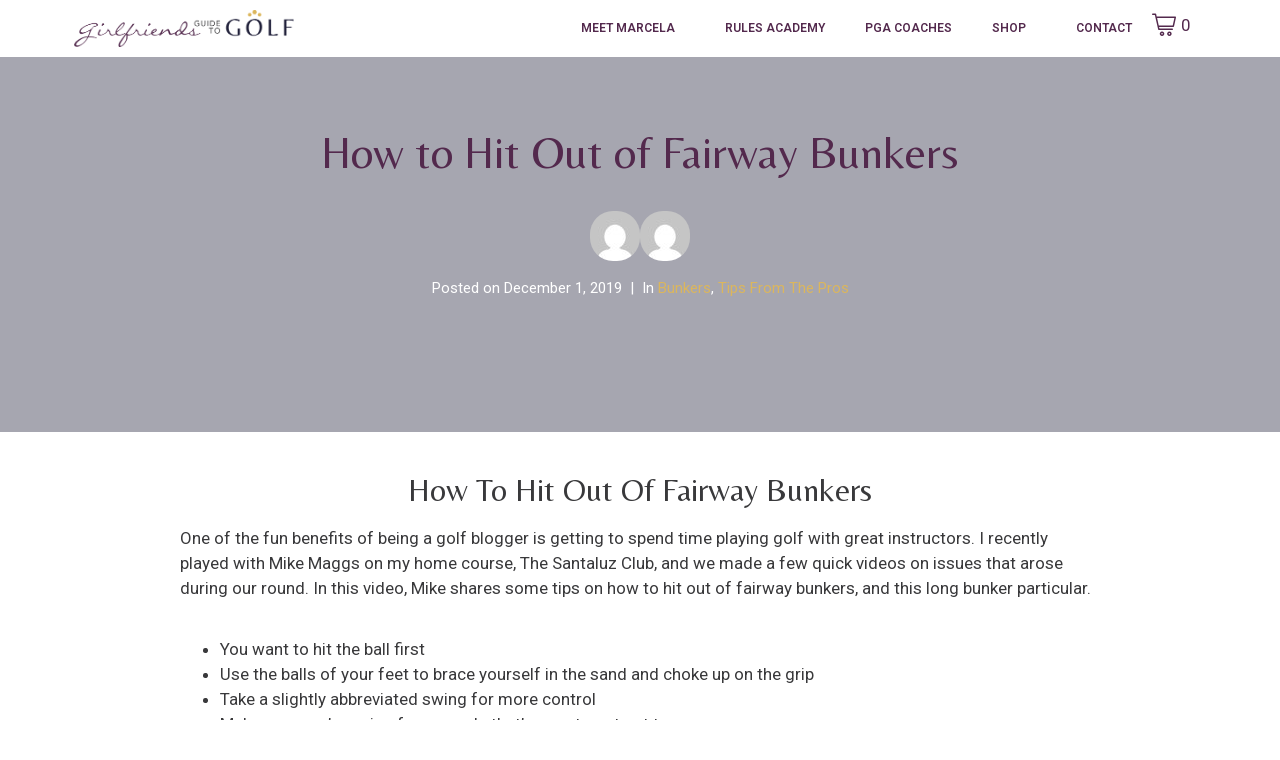

--- FILE ---
content_type: text/css
request_url: https://girlfriendsguidetogolf.com/wp-content/uploads/elementor/css/post-4917.css?ver=1761070327
body_size: 327
content:
.elementor-kit-4917{--e-global-color-primary:#6EC1E4;--e-global-color-secondary:#54595F;--e-global-color-text:#7A7A7A;--e-global-color-accent:#61CE70;--e-global-color-2e9c549f:#21213B;--e-global-color-3ef470dd:#DBB65D;--e-global-color-1eec154f:#959492;--e-global-color-391e3a9e:#53294D;--e-global-color-ed7e210:#39393B;--e-global-color-238eb759:#D3D0C0;--e-global-color-31a3c410:#53294D;--e-global-color-e04e3fb:#FFF;--e-global-color-6b3bc77:#D9D0D9;--e-global-color-d815276:#000000;--e-global-color-dccc32f:#B4CBD9;--e-global-color-f63af98:#081F5C;--e-global-color-aa3e7bd:#E55F15;--e-global-color-a4564a1:#DBB65D;--e-global-color-f7cfed1:#45434121;--e-global-typography-primary-font-family:"Roboto";--e-global-typography-primary-font-weight:600;--e-global-typography-secondary-font-family:"Roboto Slab";--e-global-typography-secondary-font-weight:400;--e-global-typography-text-font-family:"Roboto";--e-global-typography-text-font-weight:400;--e-global-typography-accent-font-family:"Roboto";--e-global-typography-accent-font-weight:500;}.elementor-kit-4917 button,.elementor-kit-4917 input[type="button"],.elementor-kit-4917 input[type="submit"],.elementor-kit-4917 .elementor-button{background-color:var( --e-global-color-31a3c410 );}.elementor-kit-4917 e-page-transition{background-color:#FFBC7D;}.elementor-section.elementor-section-boxed > .elementor-container{max-width:940px;}.e-con{--container-max-width:940px;}{}h1.entry-title{display:var(--page-title-display);}@media(max-width:1024px){.elementor-section.elementor-section-boxed > .elementor-container{max-width:1024px;}.e-con{--container-max-width:1024px;}}@media(max-width:767px){.elementor-section.elementor-section-boxed > .elementor-container{max-width:767px;}.e-con{--container-max-width:767px;}}

--- FILE ---
content_type: text/css
request_url: https://girlfriendsguidetogolf.com/wp-content/uploads/elementor/css/post-4224.css?ver=1750066728
body_size: 43
content:
.elementor-4224 .elementor-element.elementor-element-9e2b45c .elementor-repeater-item-bed10fd.jet-parallax-section__layout .jet-parallax-section__image{background-size:auto;}.elementor-4224 .elementor-element.elementor-element-63f92fc{text-align:center;}.elementor-4224 .elementor-element.elementor-element-c38c959 .elementor-repeater-item-ebe8a6b.jet-parallax-section__layout .jet-parallax-section__image{background-size:auto;}.elementor-4224 .elementor-element.elementor-element-3936ccb .elementor-repeater-item-bfd9993.jet-parallax-section__layout .jet-parallax-section__image{background-size:auto;}.elementor-4224 .elementor-element.elementor-element-f9c6412 .elementor-wrapper{--video-aspect-ratio:1.77777;}.elementor-4224 .elementor-element.elementor-element-8bc9d79 .elementor-repeater-item-9486640.jet-parallax-section__layout .jet-parallax-section__image{background-size:auto;}.elementor-4224 .elementor-element.elementor-element-6b506ae .elementor-repeater-item-982b0ec.jet-parallax-section__layout .jet-parallax-section__image{background-size:auto;}.elementor-4224 .elementor-element.elementor-element-09f60fe .elementor-repeater-item-81cebef.jet-parallax-section__layout .jet-parallax-section__image{background-size:auto;}.elementor-4224 .elementor-element.elementor-element-7cd7189 .elementor-repeater-item-2087a89.jet-parallax-section__layout .jet-parallax-section__image{background-size:auto;}

--- FILE ---
content_type: text/css
request_url: https://girlfriendsguidetogolf.com/wp-content/uploads/elementor/css/post-272.css?ver=1749929666
body_size: 1276
content:
.elementor-272 .elementor-element.elementor-element-50f983e3 > .elementor-container > .elementor-column > .elementor-widget-wrap{align-content:center;align-items:center;}.elementor-272 .elementor-element.elementor-element-50f983e3 .elementor-repeater-item-33aa0ff.jet-parallax-section__layout .jet-parallax-section__image{background-size:auto;}.elementor-272 .elementor-element.elementor-element-7b1f29bd .raven-site-logo img, .elementor-272 .elementor-element.elementor-element-7b1f29bd .raven-site-logo svg{width:220px;}.elementor-272 .elementor-element.elementor-element-7b1f29bd .raven-site-logo{text-align:left;}.elementor-272 .elementor-element.elementor-element-7401bc85.elementor-column > .elementor-widget-wrap{justify-content:flex-end;}.elementor-272 .elementor-element.elementor-element-7401bc85.elementor-column.raven-column-flex-vertical > .elementor-widget-wrap{align-content:flex-end;align-items:flex-end;flex-wrap:wrap;}.elementor-272 .elementor-element.elementor-element-71b0f1d2{width:auto;max-width:auto;}.elementor-272 .elementor-element.elementor-element-71b0f1d2 .raven-nav-menu-main .raven-nav-menu > li > a.raven-menu-item{font-size:12px;font-weight:600;text-transform:uppercase;color:#53294d;}.elementor-272 .elementor-element.elementor-element-71b0f1d2 .raven-nav-menu-horizontal .raven-nav-menu > li:not(:last-child){margin-right:0px;}.elementor-272 .elementor-element.elementor-element-71b0f1d2 .raven-nav-menu-vertical .raven-nav-menu > li:not(:last-child){margin-bottom:0px;}.elementor-272 .elementor-element.elementor-element-71b0f1d2 .raven-nav-menu-main .raven-nav-menu > li:not(.current-menu-parent):not(.current-menu-ancestor) > a.raven-menu-item:hover:not(.raven-menu-item-active), .elementor-272 .elementor-element.elementor-element-71b0f1d2 .raven-nav-menu-main .raven-nav-menu > li:not(.current-menu-parent):not(.current-menu-ancestor) > a.highlighted:not(.raven-menu-item-active){color:#dbb65d;}.elementor-272 .elementor-element.elementor-element-71b0f1d2 .raven-nav-menu-main .raven-nav-menu > li > a.raven-menu-item-active, .elementor-272 .elementor-element.elementor-element-71b0f1d2 .raven-nav-menu-main .raven-nav-menu > li.current-menu-parent > a, .elementor-272 .elementor-element.elementor-element-71b0f1d2 .raven-nav-menu-main .raven-nav-menu > li.current-menu-ancestor > a{color:#dbb65d;}.elementor-272 .elementor-element.elementor-element-71b0f1d2 .raven-nav-menu-main .raven-submenu > li > a.raven-submenu-item{font-size:12px;font-weight:600;text-transform:uppercase;}.elementor-272 .elementor-element.elementor-element-71b0f1d2 .raven-nav-menu-main .raven-submenu > li:not(:last-child){border-bottom-width:1px;}.elementor-272 .elementor-element.elementor-element-71b0f1d2 .raven-nav-menu-mobile .raven-nav-menu li > a{font-size:12px;font-weight:600;text-transform:uppercase;padding:8px 32px 8px 32px;color:#21213b;}.elementor-272 .elementor-element.elementor-element-71b0f1d2 .raven-nav-menu-mobile .raven-nav-menu li > a:hover{color:#dbb65d;}.elementor-272 .elementor-element.elementor-element-71b0f1d2 .raven-nav-menu-mobile .raven-nav-menu li > a.raven-menu-item-active, .elementor-272 .elementor-element.elementor-element-71b0f1d2 .raven-nav-menu-mobile .raven-nav-menu li > a:active, .elementor-272 .elementor-element.elementor-element-71b0f1d2 .raven-nav-menu-mobile .raven-nav-menu > li.current-menu-ancestor > a.raven-menu-item, .elementor-272 .elementor-element.elementor-element-71b0f1d2 li.menu-item.current-menu-ancestor > a.raven-submenu-item.has-submenu{color:#dbb65d;}.elementor-272 .elementor-element.elementor-element-71b0f1d2 .raven-nav-menu-toggle{text-align:center;}.elementor-272 .elementor-element.elementor-element-71b0f1d2 .raven-nav-menu-toggle-button{color:#53294d;}.elementor-272 .elementor-element.elementor-element-71b0f1d2 .raven-nav-menu-toggle-button svg{fill:#53294d;}.elementor-272 .elementor-element.elementor-element-71b0f1d2 .hamburger-inner, .elementor-272 .elementor-element.elementor-element-71b0f1d2 .hamburger-inner::after, .elementor-272 .elementor-element.elementor-element-71b0f1d2 .hamburger-inner::before{background-color:#53294d;}.elementor-272 .elementor-element.elementor-element-71b0f1d2 .raven-nav-menu-toggle-button:hover{color:#dbb65d;}.elementor-272 .elementor-element.elementor-element-71b0f1d2 .raven-nav-menu-toggle-button:hover svg{fill:#dbb65d;}.elementor-272 .elementor-element.elementor-element-71b0f1d2 .raven-nav-menu-toggle-button:hover .hamburger-inner, .elementor-272 .elementor-element.elementor-element-71b0f1d2 .raven-nav-menu-toggle-button:hover  .hamburger-inner::after, .elementor-272 .elementor-element.elementor-element-71b0f1d2 .raven-nav-menu-toggle-button:hover  .hamburger-inner::before{background-color:#dbb65d;}.elementor-272 .elementor-element.elementor-element-91a7070 .woocommerce-mini-cart__buttons a.checkout{background-color:#232323;color:#FFFFFF;border-radius:4px 4px 4px 4px;padding:15px 30px 15px 30px;}.elementor-272 .elementor-element.elementor-element-91a7070 .woocommerce-mini-cart__buttons a.checkout:hover{background-color:#000000;color:#FFFFFF;}.elementor-272 .elementor-element.elementor-element-91a7070 .woocommerce-mini-cart__buttons a:not(.checkout){background-color:#FFFFFF;color:#232323;border-radius:4px 4px 4px 4px;padding:15px 30px 15px 30px;}.elementor-272 .elementor-element.elementor-element-91a7070 .woocommerce-mini-cart__buttons a:not(.checkout):hover{background-color:#232323;color:#FFFFFF;}.elementor-272 .elementor-element.elementor-element-91a7070{width:auto;max-width:auto;}.elementor-272 .elementor-element.elementor-element-91a7070 > .elementor-widget-container{margin:0px 15px 0px 0px;}.elementor-272 .elementor-element.elementor-element-91a7070 .raven-shopping-cart-wrap{text-align:left;}.elementor-272 .elementor-element.elementor-element-91a7070 .raven-shopping-cart-icon{color:var( --e-global-color-391e3a9e );}.elementor-272 .elementor-element.elementor-element-91a7070 .raven-shopping-cart-count{color:var( --e-global-color-391e3a9e );}.elementor-272 .elementor-element.elementor-element-91a7070.jupiterx-raven-cart-quick-view-overlay .jupiterx-cart-quick-view{width:400px;}.elementor-272 .elementor-element.elementor-element-91a7070.jupiterx-raven-cart-quick-view-overlay .jupiterx-shopping-cart-content-effect-enabled-overlay{width:calc( 100% - 400px );}.elementor-272 .elementor-element.elementor-element-91a7070 .jupiterx-cart-quick-view{background-color:#fffff;border-color:#E3E3E3;}.elementor-272 .elementor-element.elementor-element-91a7070 .jupiterx-cart-quick-view .widget_shopping_cart_content{padding:0px 30px 15px 30px;}.elementor-272 .elementor-element.elementor-element-91a7070 .jupiterx-mini-cart-title{color:#000000;}.elementor-272 .elementor-element.elementor-element-91a7070 .jupiterx-mini-cart-header{padding:25px 30px 25px 30px;border-color:#E3E3E3;border-width:0 0 1px 0;}.elementor-272 .elementor-element.elementor-element-91a7070 .jupiterx-mini-cart-header .jupiterx-icon-x svg{color:#ADADAD;fill:#ADADAD;}.elementor-272 .elementor-element.elementor-element-91a7070 .jupiterx-mini-cart-header .jupiterx-icon-x:hover svg{color:#ADADAD;fill:#ADADAD;}.elementor-272 .elementor-element.elementor-element-91a7070 .widget_shopping_cart_content li.mini_cart_item{border-bottom-color:#E3E3E3;border-bottom-width:1px;}.elementor-272 .elementor-element.elementor-element-91a7070 .woocommerce.widget_shopping_cart .total{border-top-style:solid;border-top-color:#E3E3E3 !important;border-bottom-color:#E3E3E3;border-top-width:1px !important;border-bottom-width:1px;}.elementor-272 .elementor-element.elementor-element-91a7070 .woocommerce-mini-cart-item .quantity{color:#000000 !important;}.elementor-272 .elementor-element.elementor-element-91a7070 .woocommerce-mini-cart-item .woocommerce-mini-cart-item-attributes span{color:#000000 !important;}.elementor-272 .elementor-element.elementor-element-91a7070 .woocommerce-mini-cart-item a:not(.remove_from_cart_button){color:#000000 !important;}.elementor-272 .elementor-element.elementor-element-91a7070 .woocommerce-mini-cart-item a:not(.remove_from_cart_button):hover{color:#000000 !important;}.elementor-272 .elementor-element.elementor-element-91a7070 .woocommerce-mini-cart__total > *{color:#000000 !important;}.elementor-272 .elementor-element.elementor-element-50f983e3:not(.elementor-motion-effects-element-type-background), .elementor-272 .elementor-element.elementor-element-50f983e3 > .elementor-motion-effects-container > .elementor-motion-effects-layer{background-color:#ffffff;}.elementor-272 .elementor-element.elementor-element-50f983e3{transition:background 0.3s, border 0.3s, border-radius 0.3s, box-shadow 0.3s;padding:0% 5% 0% 5%;}.elementor-272 .elementor-element.elementor-element-50f983e3 > .elementor-background-overlay{transition:background 0.3s, border-radius 0.3s, opacity 0.3s;}.elementor-theme-builder-content-area{height:400px;}.elementor-location-header:before, .elementor-location-footer:before{content:"";display:table;clear:both;}@media(max-width:1024px){.elementor-272 .elementor-element.elementor-element-7b1f29bd .raven-site-logo img, .elementor-272 .elementor-element.elementor-element-7b1f29bd .raven-site-logo svg{width:150px;}.elementor-272 .elementor-element.elementor-element-7401bc85.elementor-column > .elementor-widget-wrap{justify-content:flex-end;}.elementor-272 .elementor-element.elementor-element-71b0f1d2 .raven-nav-menu-main .raven-nav-menu > li > a.raven-menu-item{padding:0px 0px 0px 2px;}}@media(min-width:768px){.elementor-272 .elementor-element.elementor-element-3e43b0bf{width:34.031%;}.elementor-272 .elementor-element.elementor-element-7401bc85{width:65.969%;}}@media(max-width:1024px) and (min-width:768px){.elementor-272 .elementor-element.elementor-element-3e43b0bf{width:26%;}.elementor-272 .elementor-element.elementor-element-7401bc85{width:74%;}}@media(max-width:767px){.elementor-272 .elementor-element.elementor-element-3e43b0bf{width:50%;}.elementor-272 .elementor-element.elementor-element-7401bc85{width:50%;}.elementor-272 .elementor-element.elementor-element-91a7070 > .elementor-widget-container{margin:0px 15px 0px 15px;}}/* Start custom CSS for raven-shopping-cart, class: .elementor-element-91a7070 */@media screen and (max-width:767px){
    span.raven-shopping-cart-icon.jupiterx-icon-shopping-cart-3,span.raven-shopping-cart-count{
        color:black !important;
    }
}/* End custom CSS */
/* Start custom CSS for raven-shopping-cart, class: .elementor-element-91a7070 */@media screen and (max-width:767px){
    span.raven-shopping-cart-icon.jupiterx-icon-shopping-cart-3,span.raven-shopping-cart-count{
        color:black !important;
    }
}/* End custom CSS */